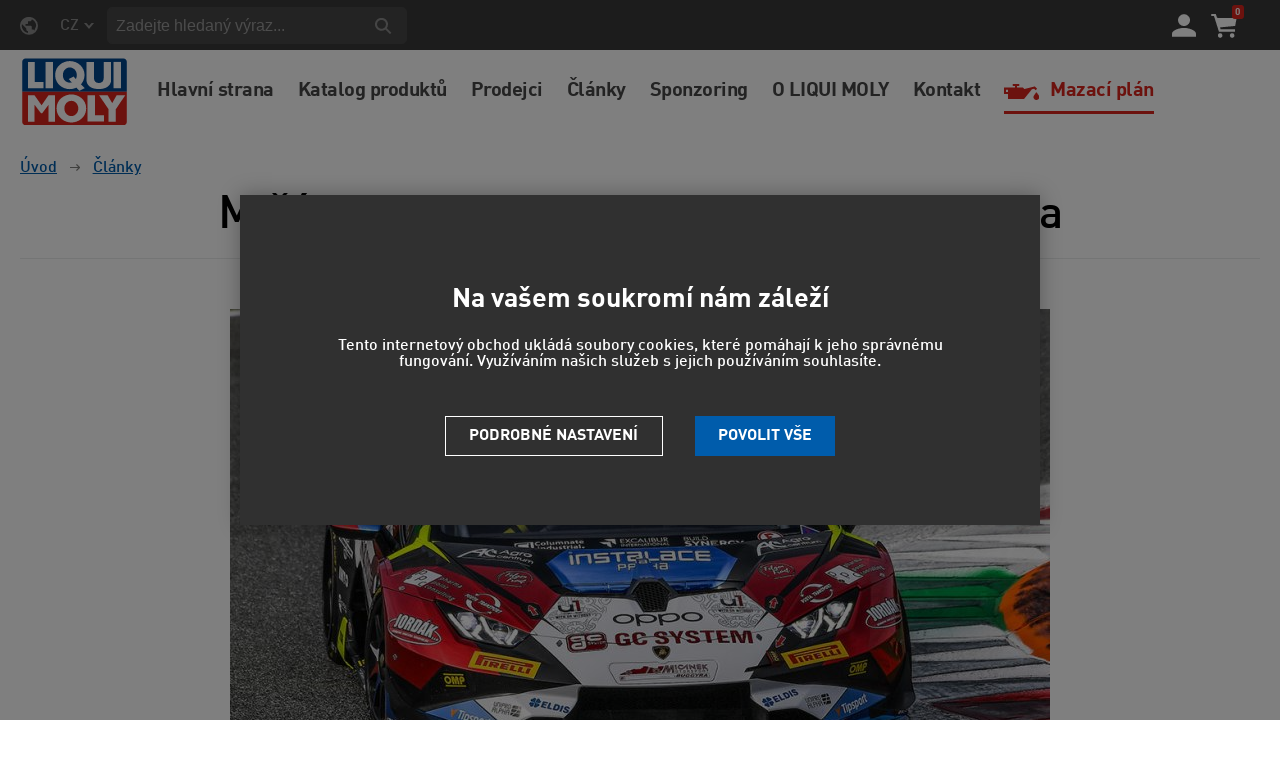

--- FILE ---
content_type: text/html; charset=utf-8
request_url: https://www.liqui-moly.cz/micanek-motorsport-powered-by-buggyra-p5973/
body_size: 13771
content:
<!DOCTYPE html>
<html lang="cs" >
<head>
<title>Mičánek Motorsport powered by Buggyra</title><meta charset="utf-8" /><meta name="viewport" content="width=device-width, initial-scale=1.0, minimum-scale=1.0" /><meta name="author" content="LIQUI MOLY CZ s.r.o." data-web-author="BSSHOP s.r.o." data-version-core="20250000.40" data-version-web="20160112" data-server="wn1xsdwk0006IX" data-build="19.12.2025 15:42" data-state="ProductDetailState" data-lcid="1029" data-index="0" /><meta name="description" content="Návrat na Paul Ricard: Mičánek Motorsport powered by Buggyra chce navázat na úspěšný podzim" /><meta name="keywords" content="2021-05-28,micanek,motorsport,powered,by,buggyra" /><meta name="robots" content="all,index,follow" /><meta name="googlebot" content="snippet,archive" /><link rel="shortcut icon" href="https://cdn.liqui-moly.cz/data/user-content/media/LIQUI MOLY Logo BW.png?638657810230000000" /><link rel="alternate" href="https://www.liqui-moly.cz/micanek-motorsport-powered-by-buggyra-p5973/" hreflang="cs" /><link rel="alternate" href="https://www.liqui-moly.sk/micanek-motorsport-powered-by-buggyra-p5973/" hreflang="sk" /><link rel="canonical" href="https://www.liqui-moly.cz/micanek-motorsport-powered-by-buggyra-p5973/" /><link rel="preload" media="(min-width: 550px)" href="https://cdn.liqui-moly.cz/Services/GoogleFonts.ashx/css?family=Open+Sans:300,400,600,700,800&subset=latin-ext" as="style" /><meta property="og:title" content="Mičánek Motorsport powered by Buggyra" /><meta property="og:site_name" content="LIQUI MOLY CZ s.r.o." /><meta property="og:image" content="https://cdn.liqui-moly.cz/images/0/e4bce34c8f5a5cea/25/micanek-motorsport-powered-by-buggyra.jpg?hash=1412777227" /><meta property="og:image:width" content="1200" /><meta property="og:image:height" content="630" /><meta property="og:type" content="product" /><meta property="og:url" content="https://www.liqui-moly.cz/micanek-motorsport-powered-by-buggyra-p5973/" /><meta property="og:availability" content="Není skladem" /><meta property="og:description" content="Návrat na Paul Ricard: Mičánek Motorsport powered by Buggyra chce navázat na úspěšný podzim" /><meta property="product:condition" content="new" />        <link rel="stylesheet" type="text/css" href="https://cdn.liqui-moly.cz/Services/Resource.ashx?key=cont0_-623908444_&hash=1216029118939&domain=www.liqui-moly.cz"  />
        <link rel="stylesheet" type="text/css" href="https://cdn.liqui-moly.cz/Services/Resource.ashx?key=cont0_-1389645928_2108384711&hash=46670519367&domain=www.liqui-moly.cz" media="(max-width: 419px)" />
        <link rel="stylesheet" type="text/css" href="https://cdn.liqui-moly.cz/Services/Resource.ashx?key=cont0_627380232_1232765885&hash=46777979377&domain=www.liqui-moly.cz" media="(min-width: 420px) and (max-width: 549px)" />
        <link rel="stylesheet" type="text/css" href="https://cdn.liqui-moly.cz/Services/Resource.ashx?key=cont0_-530255415_-1573720071&hash=46805879245&domain=www.liqui-moly.cz" media="(min-width: 550px) and (max-width: 819px)" />
        <link rel="stylesheet" type="text/css" href="https://cdn.liqui-moly.cz/Services/Resource.ashx?key=cont0_-1470946944_1274921771&hash=47145918881&domain=www.liqui-moly.cz" media="(min-width: 820px) and (max-width: 999px)" />
        <link rel="stylesheet" type="text/css" href="https://cdn.liqui-moly.cz/Services/Resource.ashx?key=cont0_1214245352_-127617299&hash=50716051879&domain=www.liqui-moly.cz" media="(min-width: 1000px) and (max-width: 1149px)" />
        <link rel="stylesheet" type="text/css" href="https://cdn.liqui-moly.cz/Services/Resource.ashx?key=cont0_-162112711_-116816184&hash=50338734111&domain=www.liqui-moly.cz" media="(min-width: 1150px) and (max-width: 1439px)" />
        <link rel="stylesheet" type="text/css" href="https://cdn.liqui-moly.cz/Services/Resource.ashx?key=cont0_-818536333_-2119435023&hash=50171972087&domain=www.liqui-moly.cz" media="(min-width: 1440px)" />
<style id="bs_toBeMigrated_style">
    .bs-toBeMigrated { display: none !important; }
</style>


    <script type="text/javascript">function cookiesAllowed() { return document.cookie && document.cookie.indexOf("cookies_confirmed=1") >= 0; } </script>
<script type="text/javascript">function allowCookies(allow) { document.cookie = 'cookies_confirmed='+(allow?1:0)+'; expires=Fri, 24 Jan 2076 21:22:53 GMT; path=/' }</script>


    <script type="text/javascript" src="https://cdn.liqui-moly.cz/Services/Resource.ashx?key=DYNAMIC_CONTAINERS_5bfbdd5457c34d10b917ad4dfc2b82fa&hash=390683653539&domain=www.liqui-moly.cz" async></script>
    <script type="text/javascript">
        mvcUiLoadedListeners = [];
        function addMvcUiLoadedListener(listener) {
            if (typeof mvcCore !== 'undefined' && typeof mvcUi !== 'undefined' && mvcUi.fullyLoaded) listener();
            else mvcUiLoadedListeners.push(listener);
        }
        window.jqueryBeforeInitCallbacks = [];
        window.jqueryCallbacks = [];
        window.$ = function (callback) {
            window.jqueryCallbacks.push(callback);
        }
        window.$beforeInit = function (callback) {
            window.jqueryBeforeInitCallbacks.push(callback);
        }
    </script>

    <script type="text/javascript" src="https://cdn.liqui-moly.cz/Services/Resource.ashx?key=commonScripts_c0370.e0893.Modules.LiquimolyModelConfiguration_scripts__v2&hash=1985596765023&domain=www.liqui-moly.cz" async></script>


<link rel="stylesheet" type="text/css" href="https://cdn.liqui-moly.cz/Services/Resource.ashx?key=usercss_all_-1654894032_11802&amp;hash=63028852539"/><meta name="google-site-verification" content="fNAAyZfZv4NQqXZtwTjKO4WFNn_ajj3TssJhnDozM7c" />
<meta name="google-site-verification" content="7m-a__PfzDjD1arX1WIC8SiaeY0YOrK3L6Ui7KHlcXo" />
<meta name="facebook-domain-verification" content="21zbcamad1ptylore2f7knov50yndi" />
<link rel="stylesheet" href="/data/user-content/script/magnific-popup.css">

<!-- Global site tag (gtag.js) - Google Ads: 376800337 --> 

<!--89262 VK FM-->
<!--<script async src="https://www.googletagmanager.com/gtag/js?id=AW-376800337">-->
<script>
if (cookiesAllowed()) {
    var script = document.createElement('script');
    script.src = "https://www.googletagmanager.com/gtag/js?id=AW-376800337";
    script.async = true;
    document.currentScript.insertAdjacentElement("afterend", script);
}
</script>


<script> 
    if (cookiesAllowed()) {
         window.dataLayer = window.dataLayer || []; function gtag(){dataLayer.push(arguments);} gtag('js', new Date()); gtag('config', 'AW-376800337'); 
    }
</script>

<meta name="google-site-verification" content="fNAAyZfZv4NQqXZtwTjKO4WFNn_ajj3TssJhnDozM7c" />
<meta name="google-site-verification" content="7m-a__PfzDjD1arX1WIC8SiaeY0YOrK3L6Ui7KHlcXo" />

<!-- Olejový průvodce -->
<link rel="stylesheet" href="https://openapi.liqui-moly.com/api/v1/public/css/olyslager.css">

<!-- Meta Pixel Code -->
<script>
  !function(f,b,e,v,n,t,s)
  {if(f.fbq)return;n=f.fbq=function(){n.callMethod?
  n.callMethod.apply(n,arguments):n.queue.push(arguments)};
  if(!f._fbq)f._fbq=n;n.push=n;n.loaded=!0;n.version='2.0';
  n.queue=[];t=b.createElement(e);t.async=!0;
  t.src=v;s=b.getElementsByTagName(e)[0];
  s.parentNode.insertBefore(t,s)}(window, document,'script',
  'https://connect.facebook.net/en_US/fbevents.js');
  fbq('init', '1128911007662582');
  fbq('track', 'PageView');
</script>
<noscript><img height="1" width="1" style="display:none"
  src="https://www.facebook.com/tr?id=1128911007662582&ev=PageView&noscript=1"
/></noscript>
<!-- End Meta Pixel Code -->
<!--SCM_BEGIN_IGNORE-->
<script type='text/javascript'>
window.dataLayer = window.dataLayer || [];
window.gtag = window.gtag || function() {dataLayer.push(arguments);}
window.gtag("consent", "default", {"ad_storage":"denied","analytics_storage":"denied","ad_user_data":"denied","ad_personalization":"denied","wait_for_update":500});
</script>
<!--google-tag-manager-data-layer v2-->
<script type='text/javascript'>
//<![CDATA[
window.dataLayer = window.dataLayer || [];
window.dataLayer.push({"currency":"CZK","locale":"CZ","page_type":"product","ecomm_pagetype":"product","category_name":"Články","category":"Články","category_id":"514","categories":{"zbozi_cz":"Články","heureka_cz":"Články","heureka_sk":"Články","google_merchant":"Články"},"ecomm_category":"Články","product_id":"5973","product_code":"0005973","product_name":"Mičánek Motorsport powered by Buggyra","is_master":false,"ecomm_prodid":"5973","default_currency":"CZK","product_quantity_modulo":1,"unit_pricing_measure":1,"purchase_disabled":true,"price_type":"zákl. cena"});
//]]>
</script>
<!--Google Tag Manager v2-->
<script>(function(w,d,s,l,i){w[l]=w[l]||[];w[l].push({'gtm.start': new Date().getTime(),event:'gtm.js'});var f=d.getElementsByTagName(s)[0], j=d.createElement(s),dl=l!='dataLayer'?'&l='+l:'';j.async=true;j.src= 'https://www.googletagmanager.com/gtm.js?id='+i+dl;f.parentNode.insertBefore(j,f); })(window,document,'script','dataLayer','GTM-WVBH4MP');</script>
<!--SCM_END_IGNORE-->
<!--Seznam Manager v1-->
<script type="text/javascript" src="https://c.seznam.cz/js/rc.js" async></script>
<script type="text/javascript">window.bsSeznamActions = [];</script>
<!--SCM_BEGIN_IGNORE-->
<script type="text/javascript">
var retargetingConf = {"rtgId":131785,"rtgUrl":window.location.href,"consent":0,"itemId":"5973","pageType":"offerdetail","category":"Články"};
window.bsSeznamActions.push(()=> window.rc.retargetingHit(retargetingConf));
</script>
<!--SCM_END_IGNORE-->
<script type="text/javascript">
var t = setInterval(function () {
    if (window.rc) {
        let allOk = true;
        for (let i = 0; i < window.bsSeznamActions.length; i++) {
            if (window.rc._consent != null) continue;
            const action = window.bsSeznamActions[i];
            if (!action) continue;
            try { if (action()) { window.bsSeznamActions[i] = null; } else { allOk = false; } } catch { allOk = false; }
        }
        if (allOk) clearInterval(t);
    }
}, 200);
</script>
<script>window['BSSHOP_INTERFACE_LINK_CLICKED'] = {"Action":"LinkClicked-S-S","Controller":"ClientInterface","SecurityHash":"PQV/PtvwqqcUEXYyVNJApqdoDSD5ugHVqxAcZ74U1U0=","Args":[{"ConstantValue":"href","Selectors":null,"Single":false,"AttributeName":null,"UseContext":false,"JavascriptExpression":null},{"ConstantValue":"tag","Selectors":null,"Single":false,"AttributeName":null,"UseContext":false,"JavascriptExpression":null}]}</script></head>
<body class="ProductDetailState cz anonymous eid893" data-product-id="5973" data-cat-id="514">
<div id="NoCookies" class="TemplateView NoCookies" >    <script type="text/javascript">
        function cookiesAreEnabled() {
            var cookieEnabled = (navigator.cookieEnabled) ? 1 : 0;

            if (typeof navigator.cookieEnabled == "undefined" && cookieEnabled == 0) {
                document.cookie = "testcookie";
                cookieEnabled = (document.cookie.indexOf("test­cookie") != -1) ? 1 : 0;
            }

            return cookieEnabled == 1;
        }

        if (!cookiesAreEnabled()) {
            var div = document.createElement("div");
            var node = document.createTextNode("Pro správnou funkčnost stránek musíte mít zapnuté cookies.");
            div.appendChild(node);
            div.className = "noCookies";
            var noCookies = document.getElementById('NoCookies');
            noCookies.appendChild(div);
        }
    </script>


</div><div id="NoJavascript" class="TemplateView NoJavascript" ><noscript>
    <div class="main">
        <div class="wrapper">
            <div class="content">
                Pro nákup v tomto internetovém obchodě povolte ve svém prohlížeči JavaScript.
            </div>
        </div>
    </div>
</noscript>
</div><!-- Google Tag Manager (noscript) -->
<noscript><iframe src="https://www.googletagmanager.com/ns.html?id=GTM-WVBH4MP" height="0" width="0" style="display:none;visibility:hidden"></iframe></noscript>
<!--End Google Tag Manager(noscript)-->
<div id="Master" class="MasterView v1c v1 bs-view dcon dc3 Master" ><bs-empty></bs-empty><bs-empty></bs-empty><dc-con class="wrap"><dc-gi class="headerUnfixPivot"></dc-gi><dc-con class="dcHeader"><header id="Header" class="HeaderView v3b v3 bs-view dcon dc7 isFixedHeaderAware Header" ><dc-con><div id="LocalizationPanel" class="LocalizationPanelView v1a v1 bs-view dcon dc18 LocalizationPanel" ><div class="combo locale locale_cz"><div class="inner"><span class="item actual locale_cz"><span>CZ</span></span><div id="e14459544" class="items"><a href="https://www.liqui-moly.sk/micanek-motorsport-powered-by-buggyra-p5973/" data-lcid="1051" class="item locale_sk"><span>SK</span></a></div></div></div><a id="e14459545" class="button toggle a1"><span></span></a></div><div id="SimpleSearch" class="SimpleSearchView v1a v1 bs-view dcon dc126 SimpleSearch" ><a id="e14459549" class="button toggle a1" onclick="setTimeout(function() {$(&#39;#e14459546&#39;).focus()}, 10)"><span></span></a><dc-con class="dcQuery popup fixedHeaderOverlay"><a id="e14459548" class="button search"><span></span></a><input type="text" id="e14459546" placeholder="Zadejte hledan&#253; v&#253;raz..." class="query" autocomplete="off" /><a id="e14459550" class="button toggle a2"><span></span></a><div id="e14459547" class="pivot"></div></dc-con></div></dc-con><dc-con><div id="LoginUser" class="LoginUserView v1a v1 bs-view dcon dc20 LoginUser" ><form id="LoginPopupHost" class="LoginView v2a v2 bs-view dcon dc24 isFixedHeaderAware icon LoginPopupHost" ><a id="e14459552" class="login button"><span></span></a><a href="/registrace/nova-registrace/" class="register"><span>Registrujte se</span></a></form></div><div id="SimpleBasket" class="SimpleBasketView v1a v1 bs-view empty dcon dc31 isFixedHeaderAware small SimpleBasket" ><div class="totalItemsParts"><span class="value">0</span></div><div class="priceParts"><span class="price bs-priceLayout notranslate vat primary user"><span class="value">0 Kč</span></span></div><a href="/objednat-krok1/" class="goToBasketOverlay" rel="nofollow"></a></div></dc-con><div id="Logo" class="LogoView v1a v1 bs-view dcon dc25 Logo" ><a href="//www.liqui-moly.cz/" title="Úvod" class="link"></a></div><div id="w2525776" class="MenuView v1a v1 bs-view dcon dc8 Menu" data-name="Menu" ><ul class="root"><li class=" first "><a href="/"><span>Hlavní strana</span></a></li><li class=" "><a href="/katalog-produktu/"><span>Katalog produktů</span></a></li><li class=" "><a href="/prodejci-e-shopy/"><span>Prodejci</span></a></li><li class=" "><a href="/clanky/"><span>Články</span></a></li><li class=" "><a href="/sponzoring/"><span>Sponzoring</span></a></li><li class=" "><a href="/o-liqui-moly/"><span>O LIQUI MOLY</span></a></li><li class=" "><a href="/kontakt/"><span>Kontakt</span></a></li><li class=" last cs_pruvodce_olej "><a href="/pruvodce-oleji/"><span>Mazací plán</span></a></li></ul></div></header><bs-empty></bs-empty></dc-con><dc-gi class="headerFixPivot"></dc-gi><dc-con><bs-empty></bs-empty></dc-con><dc-con class="dcContent medium"><div id="BreadcrumbNavigation" class="BreadcrumbView v1a v1 bs-view dcon dc27 BreadcrumbNavigation" ><span class="title">Nach&#225;z&#237;te se:</span><div class="path"><a href="/">&#218;vod</a><span class="separator"></span><a href="/clanky/">Čl&#225;nky</a></div></div><div id="ArticleDetailMaster" class="ProductDetailMasterView v3a v3 bs-view dcon dc115 ArticleDetailMaster" >
<dc-con><h1 class="HeadingView v1a v1 bs-view dcon dc16 smallest Heading" >Mičánek Motorsport powered by Buggyra</h1>	    <div class="nextPrevAtricles">
	        <a href="/drotar-autosport-p5972/" class="prev button"></a>
	        <a href="/micanek-motorsport-powered-by-buggyra-p5975/" class="next button"></a>
	    </div>
</dc-con><dc-con class="bottom"><div id="ArticleDetailTable" class="ProductDetailTableView v4a v4 bs-view dcon dc116 ArticleDetailTable" ><bs-grid-cont><bs-grid-item class="created caption"><span>Vytvořeno</span></bs-grid-item><bs-grid-item class="created value"><span>28.05.2021</span></bs-grid-item></bs-grid-cont></div><div id="PDImage" class="ProductDetailImageView v1a v1 bs-view noOtherImages dcon dc173 PDImage" ><a href="https://cdn.liqui-moly.cz/images/0/e4bce34c8f5a5cea/2/micanek-motorsport-powered-by-buggyra.jpg?hash=-1415841899" data-lightbox="gallery" class="mainImage"><img src="https://cdn.liqui-moly.cz/images/0/e4bce34c8f5a5cea/1/micanek-motorsport-powered-by-buggyra.jpg?hash=1423362811" alt="Mičánek Motorsport powered by Buggyra" title="Mičánek Motorsport powered by Buggyra" data-type="Image" class="mainImg mediumSize"/></a><bs-empty></bs-empty><bs-empty></bs-empty><a class="button previousMainImage"><span></span></a><a class="button nextMainImage"><span></span></a></div><dc-con><div id="PDDescription" class="UserContentView userContent v1a v1 bs-view dcon dc154 PDDescription" ><p><strong>Zopakovat nebo vylepšit umístění závěru loňské sezony. To je ambice týmu Mičánek Motorsport powered by Buggyra na nadcházející druhý podnik seriálu Lamborghini Super Trofeo na okruhu Paul Ricard, kde posádka Bronislav Formánek – Josef Záruba loni dojela třetí. <br></strong><br>Záruba s Formánkem si budou chtít ve Francii spravit chuť po úvodním podniku v Monze, kde sice jezdili velmi dobré časy, oba závody jim ale pokazily okolnosti – ať už sporná drive thru penalty, kterou dostal Formánek za vyjetí z trati, nebo smolný výjezd safety car ve druhém závodu. Výsledkem bylo solidní čtvrté, resp. páté místo v kategorii, dvojice závodníků má ale vyšší cíle.<br><br><em>„Od prvního podniku je to šest týdnů, během kterých jsme stihli dubnové testování v Brně a oba jezdci trénovali i na simulátorech,“</em> ohlíží se za přípravou na závod manažer týmu Jiří Mičánek jr.<br><br>Na Paul Ricard se Mičánek Motorsport powered by Buggyra představí znovu jen s jedním vozem v prestižní třídě Pro-AM. <em>„Druhé auto máme připravené, oba jezdci se ale stále doléčují,“</em> připomněl Jiří Mičánek ať už plánovanou operaci kolene Kurta Wagnera, nebo zranění ze sportu Libora Dvořáčka. <em>„Do poslední chvíle jsme připravovali obě auta a ve Francii je máme včetně týmu, v pondělí jsme se ale rozhodli, že závod ještě vynecháme a oba jezdci si nechají ještě čas na to dostat se stoprocentně do kondice,“</em> doplnil Mičánek.</p>
<p> <img title="" src="//cdn.liqui-moly.cz/data/user-content/article/web-21-251.jpg"></p>
<p><img title="" src="//cdn.liqui-moly.cz/data/user-content/article/web-21-252.jpg"></p>
<p><img title="" src="//cdn.liqui-moly.cz/data/user-content/article/web-21-253.jpg"></p>
<p><strong>Zbrojí i divize TCR, Makeš testoval v Mostu<br></strong>Divize týmu, která s vozem Cupra TCR jezdí v seriálu TCR Eastern Europe zároveň v uplynulém týdnu testovala v Mostě. Michal Makeš si na posledním podniku na Slovakiaringu připsal své první vítězství a v celém šampionátu je na průběžném druhém místě. Na tato umístění by rád navázal i v dalším závodu, který jede v Poznani za dva týdny. <em>„Kromě Michala se za volant při testech posadil i další jezdec, se kterým jednáme o angažmá na další sezonu,“</em> naznačil Jiří Mičánek jr.</p>
<p><img title="" src="//cdn.liqui-moly.cz/data/user-content/article/web-21-254.jpg"></p>
<p>Zdroj: MM 2021 - 02 STE Paul Ricard</p><bs-empty></bs-empty></div>	    <a href="https://www.liqui-moly.cz/clanky/" class="linkToAll">Zpět na seznam čl&#225;nků</a>
</dc-con></dc-con>



</div><footer id="Footer" class="FooterView v1a v1 bs-view dcon dc13 Footer" ><dc-con class="topWrapper"><dc-con class="top"><div id="SubscribeToNewsletterFooter" class="SubscribeToNewsletterView v1a v1 bs-view dcon dc376 smallest SubscribeToNewsletterFooter" ><div class="title shortTitle"><span>Slevy a novinky už v&#225;m neuniknou</span></div><div class="title longTitle"></div><div class="text longText"></div><dc-con><input type="email" id="e14459561" value="" placeholder="V&#225;š @ e-mail" class="textBox" autocomplete="off" /><a id="e14459562" class="button"><span>Zas&#237;lat</span></a></dc-con><dc-con><div id="w2525777" class="GdprAgreementView v1a v1 bs-view dcon dc413 GdprAgreement" data-name="GdprAgreement" ><input type="checkbox" class="checkBox gdprAgreement" id="e14459563" name="e14459563" autocomplete="off" /><label for="e14459563">Souhlasím se&nbsp;</label><label><a href="/zasady-ochrany-osobnich-udaju-m37/" target="_blank"><span>zpracov&#225;n&#237;m osobn&#237;ch &#250;dajů.</span></a></label></div><div class="unSubscribeLink">Odběr můžete kdykoliv <a href="https://www.liqui-moly.cz/odhlasit-z-novinek/">zrušit</a>.</div></dc-con><dc-con><bs-empty></bs-empty><bs-empty></bs-empty></dc-con></div></dc-con></dc-con><dc-con class="middleWrapper"><div id="FooterUserContent2" class="UserContentView userContent v1a v1 bs-view dcon dc14 FooterUserContent2" ><!--EXPERTMODE-->
<div class="FooterContainer">
    <div class="FooterColumn">
        <img style="width: 130px;" data-lazy src="[data-uri]" data-src="//cdn.liqui-moly.cz/data/user-content/media/logo.png" />
    </div>
    <div class="FooterColumn">
        <h3>Informace</h3>
        <a href="//www.liqui-moly.cz/obchodni-podminky/"><p>Obchodní podmínky</p></a>
        <a href="//www.liqui-moly.cz/zasady-ochrany-osobnich-udaju-m37/"><p>Ochrana osobních údajů</p></a>
    </div>
    <div class="FooterColumn">
        <h3>Můj účet</h3>
        <a href="//www.liqui-moly.cz/objednat-krok1/"><p>Košík</p></a>
        <a href="//www.liqui-moly.cz/registrace/nova-registrace/"><p>Registrace</p></a>
    </div>
    <div class="FooterColumn">
        <h3>O LIQUI MOLY</h3>
        <a href="//www.liqui-moly.cz/o-liqui-moly/"><p>O nás</p></a>
        <a href="//www.liqui-moly.cz/kontakt/"><p>Kontakt</p></a>
        <!--<a href="$PAGE-URL(30)"><p>Spolupráce</p></a>-->
        <!--<p <a href="$PAGE-URL(40)"><p>O LIQUI MOLY</p></a> </p>-->
    </div>
    <div class="FooterColumn">
        <h3>Ostatní</h3>
        <a href="//www.liqui-moly.cz/tabulka-velikosti-obleceni/"><p>Tabulka velikostí oblečení</p></a>
        <a href="//www.liqui-moly.cz/sponzoring/"><p>Sponzoring</p></a>
        <!--<p>LIQUI MOLY CZ s.r.o.</p>-->
        <!--<p>Pocoucov 83</p>-->
        <!--<p>674 01 Třebíč</p>-->
        <!--<p>Česká republika</p>-->
    </div>

    <p style="text-align:center;">
        <a target="_blank" href="https://www.comgate.cz/cz/platebni-brana/">
        <img alt="Platební brána ComGate" title="Platební brána ComGate" data-lazy src="[data-uri]" data-src="//cdn.liqui-moly.cz/data/user-content/ikony/comgate-paticka-e-shopu.png" /></a>
    </p>
</div></div><bs-empty></bs-empty></dc-con><dc-con class="bottomWrapper"><dc-con class="bottom"><span class="copyright">&#169;2026 LIQUI MOLY CZ s.r.o. V&#253;hradn&#237; dovozce do ČR.</span><dc-con><a href="//www.bsshop.cz" class="bsshop_logo"><span>BSSHOP: e-shop napojený na Pohodu</span></a></dc-con><dc-con class="goTopWrap"><a id="e14459568" class="goTop"><span>Zač&#225;tek str&#225;nky</span></a></dc-con><div id="CookiesConfirmationLink" class="CookiesConfirmationView v2a v2 bs-view top CookiesConfirmationLink" ><a id="e14459571" class="showConfirmation"><span>Cookies</span></a></div></dc-con></dc-con></footer></dc-con><dc-con><bs-empty></bs-empty></dc-con></dc-con><bs-empty></bs-empty><div id="GalleryLoader" class="GalleryLoaderView v1a v1 bs-view GalleryLoader" ></div><div id="GoogleMicrodata" class="GoogleMicrodataView v1a v1 bs-view GoogleMicrodata" ><script type='application/ld+json'>{"@type":"Article","mainEntityOfPage":{"@type":"WebPage","@id":"https://www.liqui-moly.cz/micanek-motorsport-powered-by-buggyra-p5973/"},"headline":"Mičánek Motorsport powered by Buggyra","image":["https://cdn.liqui-moly.cz/images/0/e4bce34c8f5a5cea/1/micanek-motorsport-powered-by-buggyra.jpg?hash=1423362811"],"datePublished":"2021-05-28T13:43:24+02:00","dateModified":"2025-12-22T07:19:08+01:00","author":{"@type":"Person","name":"LIQUI MOLY CZ s.r.o."},"publisher":{"@type":"Organization","name":"LIQUI MOLY CZ s.r.o.","logo":{"@type":"ImageObject","url":"https://www.liqui-moly.cz/data/user-content/media/logo-order.png"}},"description":"Zopakovat nebo vylepšit umístění závěru loňské sezony. To je ambice týmu Mičánek Motorsport powered by Buggyra na nadcházející druhý podnik seriálu Lamborghini Super Trofeo na okruhu Paul Ricard, kde posádka Bronislav Formánek – Josef Záruba loni dojela třetí.  Záruba s Formánkem si budou chtít ve Fr","url":"https://www.liqui-moly.cz/micanek-motorsport-powered-by-buggyra-p5973/","@context":"http://schema.org"}</script><script type='application/ld+json'>{"@type":"BreadcrumbList","itemListElement":[{"@type":"ListItem","position":1,"name":"Úvod","item":"https://www.liqui-moly.cz/"},{"@type":"ListItem","position":2,"name":"Články","item":"https://www.liqui-moly.cz/clanky/"}],"@context":"http://schema.org"}</script></div><div id="CookiesConfirmation" class="CookiesConfirmationView v3b v3 bs-view top dcon dc411 extraSmall CookiesConfirmation" data-look="dark" ><dc-con class="cookiesInnerWrapper"><dc-con class="cookiesInner"><span class="title">Na vašem soukrom&#237; n&#225;m z&#225;lež&#237;</span><div class="userContent">Tento internetový obchod ukládá soubory cookies, které pomáhají k jeho správnému fungování. Využíváním našich služeb s jejich používáním souhlasíte.</div></dc-con><dc-con><a id="e14459576" class="allowLink"><span>Povolit vše</span></a><a id="e14459577" class="settingsLink"><span>Podrobn&#233; nastaven&#237;</span></a><bs-empty></bs-empty></dc-con></dc-con></div><dc-con></dc-con><bs-empty></bs-empty><dc-placeholder data-place-token="inLeftMaster" data-place-view="CompoundFilter"></dc-placeholder><bs-empty></bs-empty></div>    
<div id="loadingPanel"></div>
<div id="miniLoading"></div>
<script type="text/javascript">
    function __bsInitPriceFormatters() {
mvcUi.registerPriceFormatter('default', {"treshold2":10.0,"treshold3":100.0,"decimals":2,"decimals2":0,"decimals3":0,"treshold2ByCurrency":{"eur":100.0},"treshold3ByCurrency":{"eur":1000.0},"currencyCodes":{"usd":"USD","aud":"AUD","eur":"EUR","czk":"Kč","pln":"Zł","huf":"Ft"}});mvcUi.registerPriceFormatter('second', {"treshold2":1000000000.0,"treshold3":1000000000.0,"decimals":2,"decimals2":2,"decimals3":2,"treshold2ByCurrency":{"eur":100.0},"treshold3ByCurrency":{"eur":1000.0},"currencyCodes":{"usd":"USD","aud":"AUD","eur":"EUR","czk":"Kč","pln":"Zł","huf":"Ft"}});mvcUi.registerPriceFormatter('offers', {"treshold2":0.0,"treshold3":0.0,"decimals":2,"decimals2":2,"decimals3":2,"treshold2ByCurrency":{"eur":100.0},"treshold3ByCurrency":{"eur":1000.0},"currencyCodes":{"usd":"USD","aud":"AUD","eur":"EUR","czk":"Kč","pln":"Zł","huf":"Ft"}});        mvcUi.setCurrencyCode('czk');
    }

addMvcUiLoadedListener(function() { __bsInitPriceFormatters(); });</script>

<script type="text/javascript" id="__initCoreScript">
    function __bsInitCore() {
    mvcCore.attachData({"StyleSheets":{},"ActionDescriptors":[{"OwnerViewId":"LocalizationPanel","MethodSignature":"SetLocale-I","SecurityHash":"mYWx6hWmNB675cBEJzyFATN6ctWshpYF8qQnBouRUOw=","Selectors":[{"Value":"e14459544"},{"Value":"a","Kind":2}],"EventName":"click","Arguments":[{"Selectors":[],"Single":true,"AttributeName":"data-lcid","UseContext":true}]},{"OwnerViewId":"SimpleSearch","MethodSignature":"Search-S-B","SecurityHash":"WA6MdF\/1v5QTJX7p6mXlX5idJsBMqdMkccLJ18M77\/4=","Selectors":[{"Value":"e14459548"}],"EventName":"click","Arguments":[{"Selectors":[{"Value":"e14459546"}],"Single":true,"AttributeName":"__value"},{"ConstantValue":true}]},{"OwnerViewId":"SimpleSearch","MethodSignature":"Search-S-B","SecurityHash":"WA6MdF\/1v5QTJX7p6mXlX5idJsBMqdMkccLJ18M77\/4=","Selectors":[{"Value":"e14459546"}],"EventName":"keyup","EventFilter":13,"Arguments":[{"Selectors":[{"Value":"e14459546"}],"Single":true,"AttributeName":"__value"},{"ConstantValue":true}]},{"OwnerViewId":"SubscribeToNewsletterFooter","MethodSignature":"SubscribeEmail-S","SecurityHash":"fcn5WuBJSlQXD7ob0\/IuIcxSjr3aQLDxXnz\/+ftc+xc=","Selectors":[{"Value":"e14459562"}],"EventName":"click","Arguments":[{"Selectors":[{"Value":"e14459561"}],"Single":true,"AttributeName":"__value"}]},{"OwnerViewId":"CookiesConfirmationLink","MethodSignature":"ShowConfirmation","SecurityHash":"IwT4jPXeD5TqNwd1bFIf1bpQPCT23Z1XwrYVlToUMV0=","Selectors":[{"Value":"e14459571"}],"EventName":"click","Arguments":[]},{"OwnerViewId":"CookiesConfirmation","MethodSignature":"Confirm","SecurityHash":"N1CDP5GQpY1MTIOOmYB5CF\/\/5WbK64O+BMhOqmHuUyU=","Selectors":[{"Value":"e14459576"}],"EventName":"click","Arguments":[]},{"OwnerViewId":"CookiesConfirmation","MethodSignature":"ShowSettings","SecurityHash":"af2Pk3D4U8OMfvXI2djNdZHtOwCNdQMcvc+HDh0vuBk=","Selectors":[{"Value":"e14459577"}],"EventName":"click","Arguments":[]}],"PropertyMappings":[{"OwnerViewId":"w2525777","DataName":"GdprAgreement","DataType":"Base.Mvc.Models.IGdprAgreementModel, Base.Mvc, Version=1.0.0.0, Culture=neutral, PublicKeyToken=null","MethodSignature":"SetGdprAgreement-B","Arguments":[{"Selectors":[{"Value":"e14459563"}],"Single":true,"AttributeName":"__checked"}],"SecurityHash":"yMjX9XWsASKo\/hDVsyNjSqYJhUBbG2qEyoE3HahQAYg="}],"ClientScripts":[{"OwnerElementId":"LocalizationPanel","Script":"mvcUi.toggleClass('LocalizationPanel', {\"targetSelector\":\"0|0LocalizationPanel|\",\"sourceSelector\":\"#e14459545\",\"resetSelector\":null,\"stopPropagation\":false,\"cssClass\":\"stateA\",\"persist\":false,\"defaultToggled\":false})"},{"OwnerElementId":"LocalizationPanel","Script":"$(document).mouseup(function(e)\r\n            {\r\n                var panel = $('#LocalizationPanel');\r\n                removeClassFromElement(e, panel);\r\n\r\n                function removeClassFromElement(e, el)\r\n                {\r\n                    if (!el.is (e.target) && el.has(e.target).length === 0)\r\n                    {\r\n                        el.removeClass('stateA');\r\n                    }\r\n                }\r\n            });"},{"OwnerElementId":"SimpleSearch","Script":"mvcUi.toggleClass('SimpleSearch', {\"targetSelector\":\"0|0SimpleSearch|\",\"sourceSelector\":\"#e14459549\",\"resetSelector\":null,\"stopPropagation\":false,\"cssClass\":\"stateA\",\"persist\":false,\"defaultToggled\":false})"},{"OwnerElementId":"SimpleSearch","Script":"mvcUi.dynamicAutoComplete('SimpleSearch',{\"targetSelector\":\"#e14459546\",\"pivotSelector\":\"#e14459547\",\"popupDelay\":500,\"closeupDelay\":500,\"prefixLength\":3,\"actionData\":{\"Action\":\"DynamicSearch-S\",\"Controller\":null,\"SecurityHash\":\"8seoZjkJOrwdw+u8t2Mf3PIanjpkZKAci\/QOh4f6HwE=\",\"Args\":[{\"ConstantValue\":null,\"Selectors\":[{\"Value\":\"e14459546\",\"Kind\":0}],\"Single\":true,\"AttributeName\":\"__value\",\"UseContext\":false,\"JavascriptExpression\":null}]},\"openOnFocus\":false})"},{"OwnerElementId":"SimpleSearch","Script":"mvcUi.toggleClass('SimpleSearch', {\"targetSelector\":\"0|0SimpleSearch|\",\"sourceSelector\":\"#e14459550\",\"resetSelector\":null,\"stopPropagation\":false,\"cssClass\":\"stateA\",\"persist\":false,\"defaultToggled\":false})"},{"OwnerElementId":"SimpleSearch","Script":"$(document).mouseup(function(e)\r\n            {\r\n                var panel = $('#SimpleSearch');\r\n                removeClassFromElement(e, panel);\r\n\r\n                function removeClassFromElement(e, el)\r\n                {\r\n                    if (!el.is (e.target) && el.has(e.target).length === 0)\r\n                    {\r\n                        el.removeClass('stateA');\r\n                    }\r\n                }\r\n            });"},{"OwnerElementId":"LoginPopupHost","Script":"mvcUi.dynamicPopup('LoginPopupHost', {\"targetSelector\":\"#e14459552\",\"pivotSelector\":null,\"triggerMode\":\"click\",\"position\":\"bottomleft\",\"popupDelay\":400,\"popupSpeed\":200,\"closeupDelay\":400,\"closeupSpeed\":200,\"horizontalAlignment\":\"left\",\"actionData\":{\"Action\":\"LoadView-S\",\"Controller\":\"Mvc.Core.Controller.IDynamicViewController, Mvc.Core, Version=1.0.0.0, Culture=neutral, PublicKeyToken=null\",\"SecurityHash\":\"gmVQQvFRKaWjX5eJ0nBjzJtMjQwJmsGNAlFlgUueLjs=\",\"Args\":[{\"ConstantValue\":\"Login\",\"Selectors\":null,\"Single\":false,\"AttributeName\":null,\"UseContext\":false,\"JavascriptExpression\":null}]},\"expandDirection\":\"fromleft\"})"},{"OwnerElementId":"Header","Script":"RwdFixedHeader(false, true, {\"masterSelector\":\"#Master\",\"containerSelector\":\".wrap > .dcHeader\",\"pivotFixSelector\":\".wrap > dc-gi.headerFixPivot\",\"pivotUnfixSelector\":\".wrap > dc-gi.headerUnfixPivot\",\"class\":\"headerFixed\",\"awareClass\":\"isFixedHeaderAware\",\"eventName\":null,\"allwaysFixed\":false})"},{"OwnerElementId":"PDImage","Script":"ProductDetailImageViewInit('PDImage', 'none', 'replaceMainImage', 'none')"},{"OwnerElementId":"Footer","Script":"mvcUi.scroll('Footer', {\"targetSelector\":\"#e14459568\",\"anchorSelector\":\"body\",\"scrollDown\":true,\"scrollUp\":true})"},{"OwnerElementId":"GalleryLoader","Script":"GalleryLoaderViewInit('GalleryLoader', {\"Action\":\"ShowGallery\",\"Controller\":null,\"SecurityHash\":\"dgVwL3MeozKC9HuOLSZ8DIuKBgWjWY1zC02QxLXvp4Y=\",\"Args\":[]})"},{"OwnerElementId":"CookiesConfirmation","Script":"mvcUi.dialog('CookiesConfirmation')"}],"ChainScripts":[],"ModelState":"{\"Base.Mvc.Models.ProductDetailProductModel\":{\"ADD_TO_CART_CURRENT_UNIT\":null},\"Base.Mvc.Models.VariantModel\":{\"currentQuantity\":0.0},\"c0370.e0893.Models.LiquimolyProductModel\":{\"ADD_TO_CART_CURRENT_UNIT-5973\":\"ks\"}}","BlazorSessionId":"da4dee8a-5017-49cc-9b61-cc273f1ec3a4","SecurityHash":"G3kK04etPjX3bLkmREkZGyljn98jMevnssHB5BkGl3A="});

            }
</script>


    <script type="text/javascript">
        if (typeof addMvcUiLoadedListener !== 'undefined') {
            addMvcUiLoadedListener(function () {
                if (typeof window.jqueryCallbacks !== 'undefined') {
                    for (let i in window.jqueryBeforeInitCallbacks) {
                        if (!window.jqueryBeforeInitCallbacks.hasOwnProperty(i)) continue;
                        $(window.jqueryBeforeInitCallbacks[i]);
                    }
                    for (let i in window.jqueryCallbacks) {
                        if (!window.jqueryCallbacks.hasOwnProperty(i)) continue;
                        $(window.jqueryCallbacks[i]);
                    }
                }
                __bsInitCore();
            });
        } else {
            __bsInitCore();
        }
    </script>

<script type="text/javascript">

    $(function() {
        function init() {
            dynamicContainer.setInitialSize("XXS");
            dynamicContainer.resizeIfNecessary();
        }
        if (typeof dynamicContainer === 'undefined') document.addEventListener('dynamicContainerInitialized', init, false);
        else init();
    });

    addMvcUiLoadedListener(function() {
        mvcUi.lazyImageLoad({"imageSelector":"img[data-src]"})
    });
</script>
<script type="text/javascript" src="/data/user-content/script/jquery.magnific-popup.min.js"></script>

</body>
</html>



--- FILE ---
content_type: text/css
request_url: https://cdn.liqui-moly.cz/Services/Resource.ashx?key=cont0_-162112711_-116816184&hash=50338734111&domain=www.liqui-moly.cz
body_size: 1243
content:
.dc18{align-items:center;justify-content:center;display:flex}.dc126{align-items:center;display:flex}.dc126>*:nth-child(1){display:none!important}.dc126>*:nth-child(2){flex-grow:1;position:relative;align-items:center;display:flex}.dc126>*:nth-child(2)>*:nth-child(1){flex-shrink:0;order:20}.dc126>*:nth-child(2)>*:nth-child(2){order:10;flex-grow:1}.dc126>*:nth-child(2)>*:nth-child(3){display:none!important;flex-shrink:0;order:30}.dc126>*:nth-child(2)>*:nth-child(4){order:40}.dc24{justify-content:center;flex-direction:column;display:flex}.dc24>*:nth-child(2){display:none!important}.dc24.headerFixed>*:nth-child(2){display:none!important}.dc31{align-items:center;display:flex}.dc31>*:nth-child(1){order:20}.dc31>*:nth-child(2){order:10}.dc31>*:nth-child(3){order:30}.dc31.empty>*:nth-child(2){display:none!important}.dc7{grid-template-columns:125px auto 1fr auto auto auto;display:grid;grid-template-rows:auto 1fr}.dc7.headerFixed{grid-template-columns:125px auto 1fr auto auto auto}.dc7>*:nth-child(1){grid-row:1/2;grid-column:1/4;justify-content:flex-start;flex-direction:row;display:flex}.dc7>*:nth-child(1)>*:nth-child(1){order:10;grid-column:2/3;grid-row:1/2}.dc7>*:nth-child(1)>*:nth-child(2){margin-left:.5em;order:30;grid-column:2/4;grid-row:2/3;align-self:center;justify-self:stretch}.dc7>*:nth-child(2){display:grid;grid-column:5/7;grid-row:1/2;align-self:center;justify-self:end}.dc7>*:nth-child(2)>*:nth-child(1){grid-column:1/2;grid-row:1/2}.dc7>*:nth-child(2)>*:nth-child(2){grid-row:1/2;grid-column:2/3;justify-self:end}.dc7>*:nth-child(3){height:80px;grid-row:2/3;grid-column:1/2;margin-right:1rem}.dc7>*:nth-child(4){grid-row:2/3;grid-column:3/7;justify-self:start;align-self:center}.dc7.headerFixed>*:nth-child(1){grid-row:1/2;grid-column:1/4}.dc7.headerFixed>*:nth-child(1)>*:nth-child(2){grid-column:2/4;grid-row:1/2}.dc7.headerFixed>*:nth-child(2){grid-column:6/7;grid-row:1/2}.dc7.headerFixed>*:nth-child(2)>*:nth-child(2){grid-row:1/2;grid-column:2/3}.dc7.headerFixed>*:nth-child(3){grid-row:2/3;grid-column:1/2}.dc7.headerFixed>*:nth-child(4){grid-row:2/3;grid-column:3/7;display:grid}.dc27{display:flex}.dc27>*:nth-child(1){align-self:flex-start;order:10}.dc27>*:nth-child(2){order:20}.dc173{grid-template-columns:1fr;display:grid}.dc173>*:nth-child(1){grid-row:1/2;grid-column:1/2;margin-bottom:1.5em}.dc173>*:nth-child(2){grid-row:1/span 1;grid-column:1/span 1}.dc173>*:nth-child(3){grid-row:2/span 1;grid-column:1/span 1}.dc173>*:nth-child(4){display:none!important}.dc173>*:nth-child(5){display:none!important}.dc115>*:nth-child(2){align-items:center;justify-content:center;flex-direction:column;display:flex}.dc115>*:nth-child(2)>*:nth-child(1){order:10}.dc115>*:nth-child(2)>*:nth-child(2){order:20}.dc115>*:nth-child(2)>*:nth-child(3){flex-direction:column;display:flex;order:30}.dc115>*:nth-child(2)>*:nth-child(3)>*:nth-child(1){order:30}.dc115>*:nth-child(2)>*:nth-child(3)>*:nth-child(2){order:40}.dc413{justify-content:flex-start;display:inline-block}.dc376{flex-direction:column;display:flex}.dc376>*:nth-child(1){order:10}.dc376>*:nth-child(2){order:20}.dc376>*:nth-child(3){order:30}.dc376>*:nth-child(4){order:40;grid-template-columns:1fr 110px;display:grid}.dc376>*:nth-child(4)>*:nth-child(1){grid-row:1/2;grid-column:1/2;order:10}.dc376>*:nth-child(4)>*:nth-child(2){grid-row:1/2;grid-column:2/3;order:20}.dc376>*:nth-child(5){margin-top:.5em;flex-wrap:wrap;align-items:center;display:flex;order:50}.dc376>*:nth-child(5)>*:nth-child(1){margin-bottom:0;margin-top:0;align-items:center;display:flex;margin-right:.5em;order:50}.dc376>*:nth-child(5)>*:nth-child(2){flex-shrink:0;order:60}.dc376>*:nth-child(6){order:70}.dc13{flex-direction:column;display:flex}.dc13>*:nth-child(1){order:10}.dc13>*:nth-child(1)>*:nth-child(1){grid-template-columns:25% 1fr 25%;order:10;display:grid;padding:1em;flex-direction:column}.dc13>*:nth-child(1)>*:nth-child(1)>*:nth-child(1){order:20;grid-row:1/2;grid-column:2/3}.dc13>*:nth-child(2){order:20}.dc13>*:nth-child(2)>*:nth-child(1){order:20;grid-row:2/3;grid-column:1/4}.dc13>*:nth-child(2)>*:nth-child(2){grid-row:4/5;grid-column:1/4;order:30;margin-top:1em}.dc13>*:nth-child(3){order:40}.dc13>*:nth-child(3)>*:nth-child(1){order:40;grid-template-columns:auto 1fr 1fr;display:grid}.dc13>*:nth-child(3)>*:nth-child(1)>*:nth-child(1){grid-row:1/2;grid-column:1/2;align-self:center;justify-self:start}.dc13>*:nth-child(3)>*:nth-child(1)>*:nth-child(2){grid-row:1/span 1;grid-column:2/span 1;align-self:center;justify-self:start}.dc13>*:nth-child(3)>*:nth-child(1)>*:nth-child(3){grid-row:1/2;grid-column:4/5;align-self:center;justify-self:end}.dc13>*:nth-child(3)>*:nth-child(1)>*:nth-child(4){grid-row:1/2;grid-column:3/4;align-self:center}.dc411>*:nth-child(1){display:grid}.dc411>*:nth-child(1)>*:nth-child(1){justify-self:stretch;align-self:center;display:grid;margin-left:5px;margin-right:5px;grid-row:1/2;grid-column:1/2}.dc411>*:nth-child(1)>*:nth-child(1)>*:nth-child(1){align-self:end;justify-self:center;grid-row:1/2;grid-column:1/3}.dc411>*:nth-child(1)>*:nth-child(1)>*:nth-child(2){align-self:center;justify-self:center;grid-row:2/3;grid-column:1/3}.dc411>*:nth-child(1)>*:nth-child(2){align-content:center;justify-content:center;justify-self:stretch;justify-items:center;grid-row:2/3;grid-column:1/2;display:grid}.dc411>*:nth-child(1)>*:nth-child(2)>*:nth-child(1){margin-left:1em;justify-self:start;grid-row:1/2;grid-column:2/3;margin-bottom:1em;align-self:start}.dc411>*:nth-child(1)>*:nth-child(2)>*:nth-child(2){margin-right:1em;justify-self:end;align-self:start;grid-row:1/2;grid-column:1/2}.dc411>*:nth-child(1)>*:nth-child(2)>*:nth-child(3){margin-right:1em;justify-self:end;grid-row:1/2;grid-column:1/2;align-self:start}.dc3{flex-direction:column;display:flex;min-height:100vh}.dc3>*:nth-child(1){order:10}.dc3>*:nth-child(2){order:20}.dc3>*:nth-child(3){order:30;flex-grow:1;grid-template-rows:auto auto auto minmax(0,1fr);grid-gap:0 10px;align-self:stretch;max-width:100%;grid-template-columns:minmax(0,1fr) minmax(min-content,var(--eshop-max-width)) minmax(0,1fr);display:grid;flex-direction:column}.dc3>*:nth-child(3)>*:nth-child(1){grid-row:1/2;grid-column:1/4}.dc3>*:nth-child(3)>*:nth-child(2){padding-top:0;grid-gap:0 10px;grid-row:2/3;grid-column:1/4;z-index:3;grid-template-columns:minmax(0,1fr) minmax(min-content,var(--eshop-max-width)) minmax(0,1fr);top:0;display:grid}.dc3>*:nth-child(3)>*:nth-child(2)>*:nth-child(1){margin-right:10px;margin-left:10px;grid-row:1/2;grid-column:2/3;order:10;margin-bottom:10px}.dc3>*:nth-child(3)>*:nth-child(3){grid-row:3/4;grid-column:1/4}.dc3>*:nth-child(3)>*:nth-child(4){display:none!important;z-index:2;grid-row:4/5;grid-column:1/2;justify-self:end;position:relative}.dc3>*:nth-child(3)>*:nth-child(5){grid-template-columns:auto 0 1fr;grid-template-rows:auto 1fr auto;align-content:start;padding-right:10px;padding-left:10px;z-index:1;justify-items:stretch;display:grid;grid-row:4/5;grid-column:2/3;order:30}.dc3>*:nth-child(3)>*:nth-child(5)>*:nth-child(1){grid-row:1/3;grid-column:1/2;justify-self:stretch}.dc3>*:nth-child(3)>*:nth-child(5)>*:nth-child(1)>*:nth-child(1){margin-right:15px;width:300px;margin-top:10px;grid-row:1/3;grid-column:1/2;justify-self:stretch;align-self:start;order:20}.dc3>*:nth-child(3)>*:nth-child(5)>*:nth-child(1)>*:nth-child(2){width:300px;grid-row:2/3;grid-column:1/2;justify-self:stretch;align-self:start}.dc3>*:nth-child(3)>*:nth-child(5)>*:nth-child(1)>*:nth-child(3){width:300px}.dc3>*:nth-child(3)>*:nth-child(5)>*:nth-child(2){grid-row:1/2;grid-column:3/4}.dc3>*:nth-child(3)>*:nth-child(5)>*:nth-child(3){align-self:start;grid-row:2/3;grid-column:3/4;order:40}.dc3>*:nth-child(3)>*:nth-child(5)>*:nth-child(4){margin-right:0;margin-left:0;grid-row:3/4;grid-column:1/4;box-sizing:border-box;order:50}.dc3>*:nth-child(3)>*:nth-child(6){display:none!important;z-index:2;grid-row:4/5;grid-column:3/4;justify-self:start;position:relative}.dc3>*:nth-child(4){order:40;align-self:stretch;grid-row:5/6;grid-column:1/4}.dc3>*:nth-child(5){order:50}.dc3>*:nth-child(6){order:60}.dc3>*:nth-child(7){order:70;width:100%;align-self:stretch}.dc3>*:nth-child(8){order:80}.dc3.headerFixed>*:nth-child(3){align-self:stretch;max-width:100%}.dc3.headerFixed>*:nth-child(3)>*:nth-child(2){padding-top:0;grid-row:2/3;grid-column:1/4;grid-template-columns:minmax(0,1fr) minmax(min-content,var(--eshop-max-width)) minmax(0,1fr);z-index:100}.dc3.headerFixed>*:nth-child(3)>*:nth-child(2)>*:nth-child(1){margin-bottom:5px}.dc3.headerFixed>*:nth-child(3)>*:nth-child(5)>*:nth-child(1)>*:nth-child(1){grid-row:1/3;grid-column:1/2}

--- FILE ---
content_type: text/css
request_url: https://cdn.liqui-moly.cz/Services/Resource.ashx?key=cont0_-1389645928_2108384711&hash=46670519367&domain=www.liqui-moly.cz
body_size: 1113
content:
.dc18{align-items:center;justify-content:center;display:flex}.dc126{align-items:stretch;display:flex}.dc126>*:nth-child(2){align-items:center;display:flex}.dc126>*:nth-child(2)>*:nth-child(1){flex-shrink:0;order:20}.dc126>*:nth-child(2)>*:nth-child(2){order:10;flex-grow:1}.dc126>*:nth-child(2)>*:nth-child(3){flex-shrink:0;order:30}.dc126>*:nth-child(2)>*:nth-child(4){order:40}.dc24{align-items:center;justify-content:center;flex-direction:column;display:flex}.dc24>*:nth-child(2){display:none!important}.dc24.headerFixed>*:nth-child(2){display:none!important}.dc31{align-items:center;display:flex}.dc31>*:nth-child(1){order:20}.dc31>*:nth-child(2){display:none!important;order:10}.dc31>*:nth-child(3){order:30}.dc31.empty>*:nth-child(2){display:none!important}.dc7{grid-template-columns:1fr auto auto auto auto;grid-template-rows:auto;display:grid}.dc7.headerFixed{grid-template-columns:1fr auto auto auto auto}.dc7>*:nth-child(1){grid-row:1/2;grid-column:2/5;justify-content:flex-start;flex-direction:row;display:flex}.dc7>*:nth-child(1)>*:nth-child(1){margin-right:-.5rem;order:10;grid-column:2/3;grid-row:1/2}.dc7>*:nth-child(1)>*:nth-child(2){grid-column:2/3;grid-row:1/2;margin-left:.5em;order:30;align-self:center;justify-self:stretch}.dc7>*:nth-child(2){grid-row:1/2;grid-column:6/7;display:grid;align-self:center;justify-self:end}.dc7>*:nth-child(2)>*:nth-child(1){grid-row:1/2;grid-column:1/2}.dc7>*:nth-child(2)>*:nth-child(2){grid-row:1/2;grid-column:2/3;justify-self:end}.dc7>*:nth-child(3){height:50px;grid-column:1/2;grid-row:1/2;margin-right:1rem}.dc7>*:nth-child(4){display:none!important;grid-column:1/4;grid-row:2/3;justify-self:start;align-self:center}.dc7.headerFixed>*:nth-child(1){grid-row:1/2;grid-column:1/4}.dc7.headerFixed>*:nth-child(1)>*:nth-child(2){grid-column:2/4;grid-row:1/2}.dc7.headerFixed>*:nth-child(2){grid-column:6/7;grid-row:1/2}.dc7.headerFixed>*:nth-child(2)>*:nth-child(2){grid-row:1/2;grid-column:2/3}.dc7.headerFixed>*:nth-child(3){grid-row:2/3;grid-column:1/2}.dc7.headerFixed>*:nth-child(4){grid-row:2/3;grid-column:3/7;display:grid}.dc27{display:flex}.dc27>*:nth-child(1){align-self:flex-start;order:10}.dc27>*:nth-child(2){order:20}.dc173{grid-template-columns:auto 1fr auto;display:grid}.dc173>*:nth-child(1){order:1;justify-self:center;grid-row:1/2;grid-column:2/3}.dc173>*:nth-child(2){order:2;grid-row:1/2;grid-column:2/3}.dc173>*:nth-child(3){display:none!important}.dc173>*:nth-child(4){order:0;justify-self:start;grid-row:1/2;grid-column:1/2}.dc173>*:nth-child(5){order:3;justify-self:end;grid-row:1/2;grid-column:3/4}.dc115>*:nth-child(2){align-items:center;justify-content:center;flex-direction:column;display:flex}.dc115>*:nth-child(2)>*:nth-child(1){order:10}.dc115>*:nth-child(2)>*:nth-child(2){order:20}.dc115>*:nth-child(2)>*:nth-child(3){flex-direction:column;display:flex;order:30}.dc115>*:nth-child(2)>*:nth-child(3)>*:nth-child(1){order:30}.dc115>*:nth-child(2)>*:nth-child(3)>*:nth-child(2){order:40}.dc413{justify-content:flex-start;display:inline-block}.dc376{flex-direction:column;display:flex}.dc376>*:nth-child(1){order:10}.dc376>*:nth-child(2){order:20}.dc376>*:nth-child(3){order:30}.dc376>*:nth-child(4){order:40;grid-template-columns:1fr 110px;display:grid}.dc376>*:nth-child(4)>*:nth-child(1){width:100%;grid-row:1/2;grid-column:1/2;order:10}.dc376>*:nth-child(4)>*:nth-child(2){grid-row:1/2;grid-column:2/3;order:20}.dc376>*:nth-child(5){margin-top:.5em;flex-wrap:wrap;align-items:center;display:flex;order:50}.dc376>*:nth-child(5)>*:nth-child(1){margin-bottom:0;margin-top:0;align-items:center;display:flex;margin-right:.5em;order:50}.dc376>*:nth-child(5)>*:nth-child(2){flex-shrink:0;order:60}.dc376>*:nth-child(6){order:70}.dc13{flex-direction:column;display:flex}.dc13>*:nth-child(1){order:10}.dc13>*:nth-child(1)>*:nth-child(1){order:10;padding:1em;flex-direction:column;display:flex}.dc13>*:nth-child(1)>*:nth-child(1)>*:nth-child(1){order:20;grid-row:6/7;grid-column:1/2}.dc13>*:nth-child(2){order:20}.dc13>*:nth-child(2)>*:nth-child(1){order:20;grid-row:3/4;grid-column:1/2}.dc13>*:nth-child(2)>*:nth-child(2){order:30;margin-top:1em;grid-row:5/6;grid-column:1/2}.dc13>*:nth-child(3){order:40}.dc13>*:nth-child(3)>*:nth-child(1){grid-template-columns:auto 1fr;display:grid;order:40}.dc13>*:nth-child(3)>*:nth-child(1)>*:nth-child(1){grid-row:1/2;grid-column:1/3;align-self:center;justify-self:start}.dc13>*:nth-child(3)>*:nth-child(1)>*:nth-child(2){align-self:center;justify-self:start;grid-row:2/span 1;grid-column:1/span 1}.dc13>*:nth-child(3)>*:nth-child(1)>*:nth-child(3){align-self:center;justify-self:end;grid-row:2/3;grid-column:2/3}.dc13>*:nth-child(3)>*:nth-child(1)>*:nth-child(4){align-self:center;grid-row:3/4;grid-column:1/2}.dc411>*:nth-child(1){display:grid}.dc411>*:nth-child(1)>*:nth-child(1){justify-self:stretch;align-self:center;display:grid;margin-left:5px;margin-right:5px;grid-row:1/2;grid-column:1/2}.dc411>*:nth-child(1)>*:nth-child(1)>*:nth-child(1){align-self:end;justify-self:center;grid-row:1/2;grid-column:1/3}.dc411>*:nth-child(1)>*:nth-child(1)>*:nth-child(2){align-self:center;justify-self:center;grid-row:2/3;grid-column:1/3}.dc411>*:nth-child(1)>*:nth-child(2){align-content:center;justify-content:center;justify-self:stretch;justify-items:center;grid-row:2/3;grid-column:1/2;display:grid}.dc411>*:nth-child(1)>*:nth-child(2)>*:nth-child(1){justify-self:stretch;margin-bottom:1em;grid-row:1/2;grid-column:1/2;align-self:start}.dc411>*:nth-child(1)>*:nth-child(2)>*:nth-child(2){justify-self:stretch;grid-row:2/3;grid-column:1/2;align-self:start}.dc411>*:nth-child(1)>*:nth-child(2)>*:nth-child(3){align-self:start;justify-self:stretch;grid-row:2/3;grid-column:1/2}.dc3{min-height:100vh;flex-direction:column;display:flex}.dc3>*:nth-child(1){order:10}.dc3>*:nth-child(2){order:20}.dc3>*:nth-child(3){order:30;flex-grow:1;grid-template-rows:auto auto auto minmax(0,1fr);grid-gap:0;grid-template-columns:10px 1fr 10px;display:grid;align-self:stretch;max-width:100%;flex-direction:column}.dc3>*:nth-child(3)>*:nth-child(1){grid-row:1/2;grid-column:1/4}.dc3>*:nth-child(3)>*:nth-child(2){grid-gap:0;grid-row:2/3;grid-column:1/4;margin-bottom:0;padding:5px 10px;grid-template-columns:1fr auto;padding-top:5px;z-index:100;top:0;display:grid}.dc3>*:nth-child(3)>*:nth-child(2)>*:nth-child(1){margin-bottom:0;grid-row:1/2;grid-column:1/2;order:10}.dc3>*:nth-child(3)>*:nth-child(2)>*:nth-child(2){align-self:start;margin-left:1rem;grid-row:1/2;grid-column:2/3;order:20}.dc3>*:nth-child(3)>*:nth-child(3){grid-row:3/4;grid-column:1/4}.dc3>*:nth-child(3)>*:nth-child(4){display:none!important;z-index:2;grid-row:4/5;grid-column:1/2;justify-self:end;position:relative}.dc3>*:nth-child(3)>*:nth-child(5){padding-right:0;padding-left:0;z-index:1;justify-items:stretch;display:grid;grid-row:4/5;grid-column:2/3;order:30}.dc3>*:nth-child(3)>*:nth-child(5)>*:nth-child(1){grid-row:1/2;grid-column:1/2}.dc3>*:nth-child(3)>*:nth-child(5)>*:nth-child(2){grid-row:2/3;grid-column:1/2;order:40}.dc3>*:nth-child(3)>*:nth-child(5)>*:nth-child(3){grid-row:3/4;grid-column:1/2;order:50}.dc3>*:nth-child(3)>*:nth-child(6){display:none!important;z-index:2;grid-row:4/5;grid-column:3/4;justify-self:start;position:relative}.dc3>*:nth-child(4){order:40;align-self:stretch;grid-row:5/6;grid-column:1/4}.dc3>*:nth-child(5){order:50}.dc3>*:nth-child(6){order:60}.dc3>*:nth-child(7){order:70;width:100%;align-self:stretch}.dc3>*:nth-child(8){display:none!important}.dc3>*:nth-child(9){display:none!important}.dc3>*:nth-child(10){display:none!important}.dc3>*:nth-child(11){display:none!important}.dc3.headerFixed>*:nth-child(3)>*:nth-child(2){padding:0 10px}.dc3.headerFixed>*:nth-child(3)>*:nth-child(2)>*:nth-child(2){margin-top:10px}.dc3.headerFixed>*:nth-child(3)>*:nth-child(5)>*:nth-child(1){grid-row:1/2;grid-column:1/2}.dc3.headerFixed>*:nth-child(3)>*:nth-child(5)>*:nth-child(2){grid-row:2/3;grid-column:1/2}.dc3.headerFixed>*:nth-child(3)>*:nth-child(5)>*:nth-child(3){grid-row:3/4;grid-column:1/2}